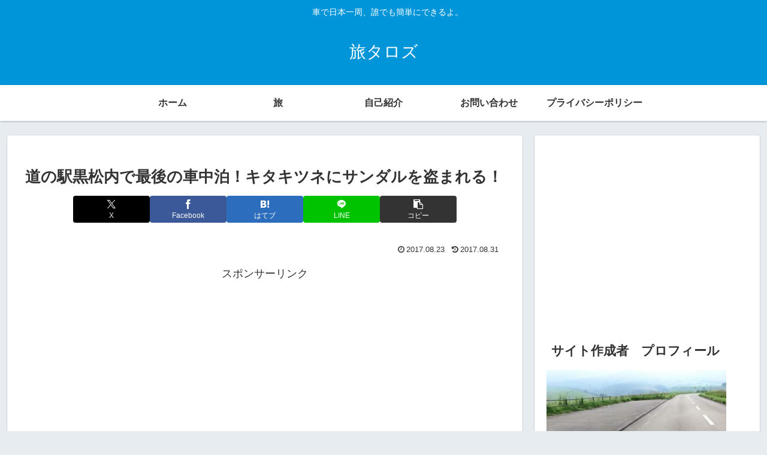

--- FILE ---
content_type: text/html; charset=utf-8
request_url: https://www.google.com/recaptcha/api2/aframe
body_size: 267
content:
<!DOCTYPE HTML><html><head><meta http-equiv="content-type" content="text/html; charset=UTF-8"></head><body><script nonce="ThS7BaFLqfzNHQuMNsuc5Q">/** Anti-fraud and anti-abuse applications only. See google.com/recaptcha */ try{var clients={'sodar':'https://pagead2.googlesyndication.com/pagead/sodar?'};window.addEventListener("message",function(a){try{if(a.source===window.parent){var b=JSON.parse(a.data);var c=clients[b['id']];if(c){var d=document.createElement('img');d.src=c+b['params']+'&rc='+(localStorage.getItem("rc::a")?sessionStorage.getItem("rc::b"):"");window.document.body.appendChild(d);sessionStorage.setItem("rc::e",parseInt(sessionStorage.getItem("rc::e")||0)+1);localStorage.setItem("rc::h",'1765616522739');}}}catch(b){}});window.parent.postMessage("_grecaptcha_ready", "*");}catch(b){}</script></body></html>

--- FILE ---
content_type: application/javascript; charset=utf-8;
request_url: https://dalc.valuecommerce.com/app3?p=885394290&_s=https%3A%2F%2Ftaroz.info%2Fsyacyuhaku-nihon-30-747%2F&vf=iVBORw0KGgoAAAANSUhEUgAAAAMAAAADCAYAAABWKLW%2FAAAAMElEQVQYV2NkFGP4n6GuzSB%2F%2BB4Do7e70H9tX2mGKd9uMDDu5ur6732ujCFHg4EBAOw8DJ1xH1D7AAAAAElFTkSuQmCC
body_size: 714
content:
vc_linkswitch_callback({"t":"693d2b89","r":"aT0riQAHSIUSdpQtCooAHwqKBtQawg","ub":"aT0riAAJS0cSdpQtCooFuwqKBtgAcg%3D%3D","vcid":"z_1nkErHRQAr5lLRzq0FSZFIwE77-GoezWduGx3a0l9HynafDkSE630fSTrxebUY","vcpub":"0.477317","approach.yahoo.co.jp":{"a":"2695956","m":"2201292","g":"f9e6618c8a"},"paypaystep.yahoo.co.jp":{"a":"2695956","m":"2201292","g":"f9e6618c8a"},"mini-shopping.yahoo.co.jp":{"a":"2695956","m":"2201292","g":"f9e6618c8a"},"shopping.geocities.jp":{"a":"2695956","m":"2201292","g":"f9e6618c8a"},"l":4,"shopping.yahoo.co.jp":{"a":"2695956","m":"2201292","g":"f9e6618c8a"},"p":885394290,"paypaymall.yahoo.co.jp":{"a":"2695956","m":"2201292","g":"f9e6618c8a"},"s":3361789})